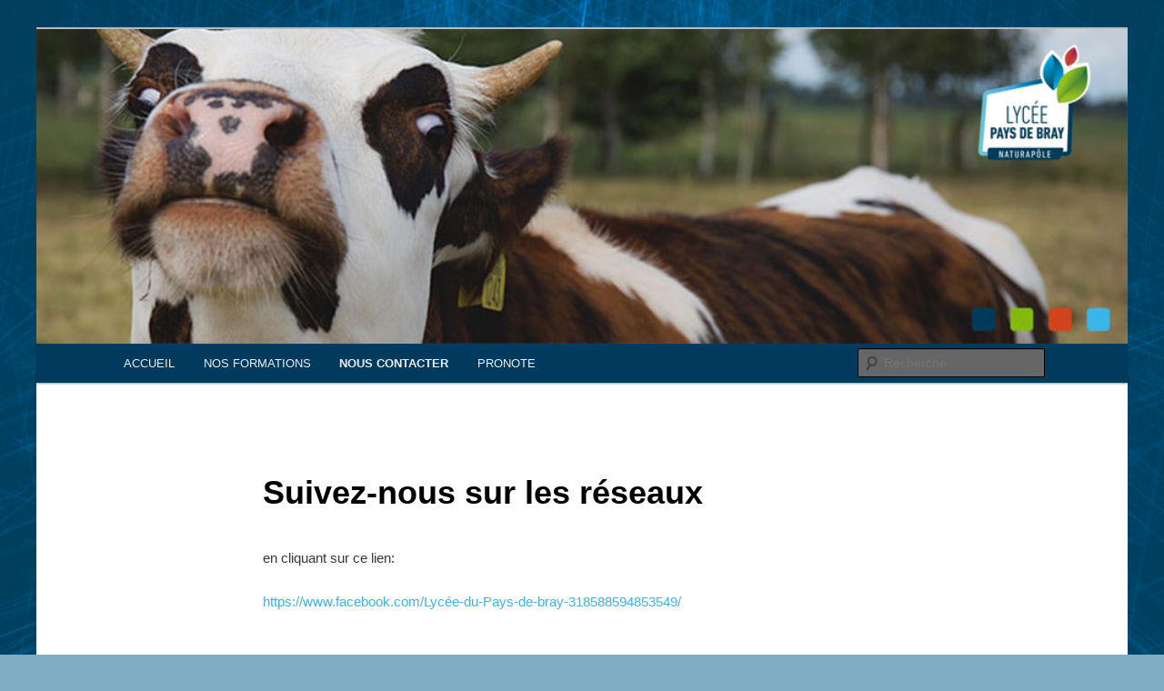

--- FILE ---
content_type: text/html; charset=UTF-8
request_url: https://www.lyceedupaysdebray.fr/lycee/?page_id=892
body_size: 6486
content:
<!DOCTYPE html>
<!--[if IE 6]>
<html id="ie6" lang="fr-FR">
<![endif]-->
<!--[if IE 7]>
<html id="ie7" lang="fr-FR">
<![endif]-->
<!--[if IE 8]>
<html id="ie8" lang="fr-FR">
<![endif]-->
<!--[if !(IE 6) & !(IE 7) & !(IE 8)]><!-->
<html lang="fr-FR">
<!--<![endif]-->
<head>
<meta charset="UTF-8" />
<meta name="viewport" content="width=device-width" />
<title>
Suivez-nous sur les réseaux | Lycée du Pays de Bray	</title>
<link rel="profile" href="http://gmpg.org/xfn/11" />
<link rel="stylesheet" type="text/css" media="all" href="https://www.lyceedupaysdebray.fr/lycee/wp-content/themes/twentyeleven/style.css" />
<link rel="pingback" href="https://www.lyceedupaysdebray.fr/lycee/xmlrpc.php">
<!--[if lt IE 9]>
<script src="https://www.lyceedupaysdebray.fr/lycee/wp-content/themes/twentyeleven/js/html5.js" type="text/javascript"></script>
<![endif]-->
<link rel='dns-prefetch' href='//maxcdn.bootstrapcdn.com' />
<link rel='dns-prefetch' href='//s.w.org' />
<link rel="alternate" type="application/rss+xml" title="Lycée du Pays de Bray &raquo; Flux" href="https://www.lyceedupaysdebray.fr/lycee/?feed=rss2" />
<link rel="alternate" type="application/rss+xml" title="Lycée du Pays de Bray &raquo; Flux des commentaires" href="https://www.lyceedupaysdebray.fr/lycee/?feed=comments-rss2" />
		<script type="text/javascript">
			window._wpemojiSettings = {"baseUrl":"https:\/\/s.w.org\/images\/core\/emoji\/11.2.0\/72x72\/","ext":".png","svgUrl":"https:\/\/s.w.org\/images\/core\/emoji\/11.2.0\/svg\/","svgExt":".svg","source":{"concatemoji":"https:\/\/www.lyceedupaysdebray.fr\/lycee\/wp-includes\/js\/wp-emoji-release.min.js?ver=5.1.21"}};
			!function(e,a,t){var n,r,o,i=a.createElement("canvas"),p=i.getContext&&i.getContext("2d");function s(e,t){var a=String.fromCharCode;p.clearRect(0,0,i.width,i.height),p.fillText(a.apply(this,e),0,0);e=i.toDataURL();return p.clearRect(0,0,i.width,i.height),p.fillText(a.apply(this,t),0,0),e===i.toDataURL()}function c(e){var t=a.createElement("script");t.src=e,t.defer=t.type="text/javascript",a.getElementsByTagName("head")[0].appendChild(t)}for(o=Array("flag","emoji"),t.supports={everything:!0,everythingExceptFlag:!0},r=0;r<o.length;r++)t.supports[o[r]]=function(e){if(!p||!p.fillText)return!1;switch(p.textBaseline="top",p.font="600 32px Arial",e){case"flag":return s([55356,56826,55356,56819],[55356,56826,8203,55356,56819])?!1:!s([55356,57332,56128,56423,56128,56418,56128,56421,56128,56430,56128,56423,56128,56447],[55356,57332,8203,56128,56423,8203,56128,56418,8203,56128,56421,8203,56128,56430,8203,56128,56423,8203,56128,56447]);case"emoji":return!s([55358,56760,9792,65039],[55358,56760,8203,9792,65039])}return!1}(o[r]),t.supports.everything=t.supports.everything&&t.supports[o[r]],"flag"!==o[r]&&(t.supports.everythingExceptFlag=t.supports.everythingExceptFlag&&t.supports[o[r]]);t.supports.everythingExceptFlag=t.supports.everythingExceptFlag&&!t.supports.flag,t.DOMReady=!1,t.readyCallback=function(){t.DOMReady=!0},t.supports.everything||(n=function(){t.readyCallback()},a.addEventListener?(a.addEventListener("DOMContentLoaded",n,!1),e.addEventListener("load",n,!1)):(e.attachEvent("onload",n),a.attachEvent("onreadystatechange",function(){"complete"===a.readyState&&t.readyCallback()})),(n=t.source||{}).concatemoji?c(n.concatemoji):n.wpemoji&&n.twemoji&&(c(n.twemoji),c(n.wpemoji)))}(window,document,window._wpemojiSettings);
		</script>
		<style type="text/css">
img.wp-smiley,
img.emoji {
	display: inline !important;
	border: none !important;
	box-shadow: none !important;
	height: 1em !important;
	width: 1em !important;
	margin: 0 .07em !important;
	vertical-align: -0.1em !important;
	background: none !important;
	padding: 0 !important;
}
</style>
	<link rel='stylesheet' id='sbi_styles-css'  href='https://www.lyceedupaysdebray.fr/lycee/wp-content/plugins/instagram-feed/css/sbi-styles.min.css?ver=6.8.0' type='text/css' media='all' />
<link rel='stylesheet' id='wp-block-library-css'  href='https://www.lyceedupaysdebray.fr/lycee/wp-includes/css/dist/block-library/style.min.css?ver=5.1.21' type='text/css' media='all' />
<link rel='stylesheet' id='wp-block-library-theme-css'  href='https://www.lyceedupaysdebray.fr/lycee/wp-includes/css/dist/block-library/theme.min.css?ver=5.1.21' type='text/css' media='all' />
<link rel='stylesheet' id='wp-post-modal-css'  href='https://www.lyceedupaysdebray.fr/lycee/wp-content/plugins/wp-post-modal/public/css/wp-post-modal-public.css?ver=1.0.0' type='text/css' media='all' />
<link rel='stylesheet' id='cff-css'  href='https://www.lyceedupaysdebray.fr/lycee/wp-content/plugins/custom-facebook-feed/assets/css/cff-style.min.css?ver=4.3.0' type='text/css' media='all' />
<link rel='stylesheet' id='sb-font-awesome-css'  href='https://maxcdn.bootstrapcdn.com/font-awesome/4.7.0/css/font-awesome.min.css?ver=5.1.21' type='text/css' media='all' />
<link rel='stylesheet' id='twentyeleven-block-style-css'  href='https://www.lyceedupaysdebray.fr/lycee/wp-content/themes/twentyeleven/blocks.css?ver=20181230' type='text/css' media='all' />
<script type='text/javascript' src='https://www.lyceedupaysdebray.fr/lycee/wp-includes/js/jquery/jquery.js?ver=1.12.4'></script>
<script type='text/javascript' src='https://www.lyceedupaysdebray.fr/lycee/wp-includes/js/jquery/jquery-migrate.min.js?ver=1.4.1'></script>
<script type='text/javascript'>
/* <![CDATA[ */
var fromPHP = {"pluginUrl":"https:\/\/www.lyceedupaysdebray.fr\/lycee\/wp-content\/plugins\/wp-post-modal\/public\/","breakpoint":"0","styled":"1","disableScrolling":"1","loader":"1","ajax_url":"https:\/\/www.lyceedupaysdebray.fr\/lycee\/wp-admin\/admin-ajax.php","siteUrl":"https:\/\/www.lyceedupaysdebray.fr\/lycee","restMethod":"1","iframe":"1","urlState":"1","containerID":"#modal-ready","modalLinkClass":"modal-link","isAdmin":"","customizing":""};
/* ]]> */
</script>
<script type='text/javascript' src='https://www.lyceedupaysdebray.fr/lycee/wp-content/plugins/wp-post-modal/public/js/wp-post-modal-public.js?ver=1.0.0'></script>
<link rel='https://api.w.org/' href='https://www.lyceedupaysdebray.fr/lycee/index.php?rest_route=/' />
<link rel="EditURI" type="application/rsd+xml" title="RSD" href="https://www.lyceedupaysdebray.fr/lycee/xmlrpc.php?rsd" />
<link rel="wlwmanifest" type="application/wlwmanifest+xml" href="https://www.lyceedupaysdebray.fr/lycee/wp-includes/wlwmanifest.xml" /> 
<meta name="generator" content="WordPress 5.1.21" />
<link rel="canonical" href="https://www.lyceedupaysdebray.fr/lycee/?page_id=892" />
<link rel='shortlink' href='https://www.lyceedupaysdebray.fr/lycee/?p=892' />
<link rel="alternate" type="application/json+oembed" href="https://www.lyceedupaysdebray.fr/lycee/index.php?rest_route=%2Foembed%2F1.0%2Fembed&#038;url=https%3A%2F%2Fwww.lyceedupaysdebray.fr%2Flycee%2F%3Fpage_id%3D892" />
<link rel="alternate" type="text/xml+oembed" href="https://www.lyceedupaysdebray.fr/lycee/index.php?rest_route=%2Foembed%2F1.0%2Fembed&#038;url=https%3A%2F%2Fwww.lyceedupaysdebray.fr%2Flycee%2F%3Fpage_id%3D892&#038;format=xml" />
	<style>
		/* Link color */
		a,
		#site-title a:focus,
		#site-title a:hover,
		#site-title a:active,
		.entry-title a:hover,
		.entry-title a:focus,
		.entry-title a:active,
		.widget_twentyeleven_ephemera .comments-link a:hover,
		section.recent-posts .other-recent-posts a[rel="bookmark"]:hover,
		section.recent-posts .other-recent-posts .comments-link a:hover,
		.format-image footer.entry-meta a:hover,
		#site-generator a:hover {
			color: #3cb4e5;
		}
		section.recent-posts .other-recent-posts .comments-link a:hover {
			border-color: #3cb4e5;
		}
		article.feature-image.small .entry-summary p a:hover,
		.entry-header .comments-link a:hover,
		.entry-header .comments-link a:focus,
		.entry-header .comments-link a:active,
		.feature-slider a.active {
			background-color: #3cb4e5;
		}
	</style>
			<style type="text/css" id="twentyeleven-header-css">
				#site-title,
		#site-description {
			position: absolute;
			clip: rect(1px 1px 1px 1px); /* IE6, IE7 */
			clip: rect(1px, 1px, 1px, 1px);
		}
				</style>
		<style type="text/css" id="custom-background-css">
body.custom-background { background-color: #7fadc5; background-image: url("https://www.lyceedupaysdebray.fr/lycee/wp-content/uploads/2022/12/fond-min.jpg"); background-position: left top; background-size: cover; background-repeat: no-repeat; background-attachment: fixed; }
</style>
	<link rel="icon" href="https://www.lyceedupaysdebray.fr/lycee/wp-content/uploads/2025/03/cropped-LYCEE-PAYS-de-BRAY-2023-32x32.png" sizes="32x32" />
<link rel="icon" href="https://www.lyceedupaysdebray.fr/lycee/wp-content/uploads/2025/03/cropped-LYCEE-PAYS-de-BRAY-2023-192x192.png" sizes="192x192" />
<link rel="apple-touch-icon-precomposed" href="https://www.lyceedupaysdebray.fr/lycee/wp-content/uploads/2025/03/cropped-LYCEE-PAYS-de-BRAY-2023-180x180.png" />
<meta name="msapplication-TileImage" content="https://www.lyceedupaysdebray.fr/lycee/wp-content/uploads/2025/03/cropped-LYCEE-PAYS-de-BRAY-2023-270x270.png" />
<script>
  (function(i,s,o,g,r,a,m){i['GoogleAnalyticsObject']=r;i[r]=i[r]||function(){
  (i[r].q=i[r].q||[]).push(arguments)},i[r].l=1*new Date();a=s.createElement(o),
  m=s.getElementsByTagName(o)[0];a.async=1;a.src=g;m.parentNode.insertBefore(a,m)
  })(window,document,'script','https://www.google-analytics.com/analytics.js','ga');
 
  ga('create', 'UA-40623108-1', 'auto');
  ga('send', 'pageview');
 
</script>
	</head>

<body class="page-template-default page page-id-892 page-child parent-pageid-154 custom-background wp-embed-responsive single-author singular two-column right-sidebar">
<div id="page" class="hfeed">
	<header id="branding" role="banner">
			<hgroup>
				<h1 id="site-title"><span><a href="https://www.lyceedupaysdebray.fr/lycee/" rel="home">Lycée du Pays de Bray</a></span></h1>
				<h2 id="site-description">Enseignement Agricole Public</h2>
			</hgroup>

						<a href="https://www.lyceedupaysdebray.fr/lycee/">
									<img src="https://www.lyceedupaysdebray.fr/lycee/wp-content/uploads/2023/10/1vache.jpg" width="1000" height="288" alt="Lycée du Pays de Bray" />
							</a>
			
						<div class="only-search with-image">
					<form method="get" id="searchform" action="https://www.lyceedupaysdebray.fr/lycee/">
		<label for="s" class="assistive-text">Recherche</label>
		<input type="text" class="field" name="s" id="s" placeholder="Recherche" />
		<input type="submit" class="submit" name="submit" id="searchsubmit" value="Recherche" />
	</form>
			</div>
				
			<nav id="access" role="navigation">
				<h3 class="assistive-text">Menu principal</h3>
								<div class="skip-link"><a class="assistive-text" href="#content">Aller au contenu principal</a></div>
												<div class="menu-navigation-container"><ul id="menu-navigation" class="menu"><li id="menu-item-4797" class="menu-item menu-item-type-custom menu-item-object-custom menu-item-home menu-item-4797"><a href="http://www.lyceedupaysdebray.fr/lycee">ACCUEIL</a></li>
<li id="menu-item-4966" class="menu-item menu-item-type-post_type menu-item-object-page menu-item-has-children menu-item-4966"><a href="https://www.lyceedupaysdebray.fr/lycee/?page_id=4775">NOS FORMATIONS</a>
<ul class="sub-menu">
	<li id="menu-item-6306" class="menu-item menu-item-type-post_type menu-item-object-page menu-item-6306"><a href="https://www.lyceedupaysdebray.fr/lycee/?page_id=6304">NOS OPTIONS 2025-2026</a></li>
	<li id="menu-item-4967" class="menu-item menu-item-type-post_type menu-item-object-page menu-item-has-children menu-item-4967"><a href="https://www.lyceedupaysdebray.fr/lycee/?page_id=4756">Filière Nature et Environnement</a>
	<ul class="sub-menu">
		<li id="menu-item-6297" class="menu-item menu-item-type-post_type menu-item-object-page menu-item-6297"><a href="https://www.lyceedupaysdebray.fr/lycee/?page_id=5938">2GT</a></li>
		<li id="menu-item-6298" class="menu-item menu-item-type-post_type menu-item-object-page menu-item-6298"><a href="https://www.lyceedupaysdebray.fr/lycee/?page_id=5972">Bac STAV</a></li>
	</ul>
</li>
	<li id="menu-item-4985" class="menu-item menu-item-type-post_type menu-item-object-page menu-item-has-children menu-item-4985"><a href="https://www.lyceedupaysdebray.fr/lycee/?page_id=4982">Filière Découverte des Métiers</a>
	<ul class="sub-menu">
		<li id="menu-item-6299" class="menu-item menu-item-type-post_type menu-item-object-page menu-item-6299"><a href="https://www.lyceedupaysdebray.fr/lycee/?page_id=5975">3ème EA</a></li>
	</ul>
</li>
	<li id="menu-item-4968" class="menu-item menu-item-type-post_type menu-item-object-page menu-item-has-children menu-item-4968"><a href="https://www.lyceedupaysdebray.fr/lycee/?page_id=4754">Filière Agriculture et Elevage</a>
	<ul class="sub-menu">
		<li id="menu-item-6301" class="menu-item menu-item-type-post_type menu-item-object-page menu-item-6301"><a href="https://www.lyceedupaysdebray.fr/lycee/?page_id=5978">CAP MA</a></li>
		<li id="menu-item-6558" class="menu-item menu-item-type-custom menu-item-object-custom menu-item-6558"><a target="_blank" href="https://campus-yvetot.fr/formation-diplomante/capa-metiers-de-lagriculture-productions-agricoles/">CAP MA par apprentissage</a></li>
		<li id="menu-item-6300" class="menu-item menu-item-type-post_type menu-item-object-page menu-item-6300"><a href="https://www.lyceedupaysdebray.fr/lycee/?page_id=5966">Bac Pro CGEA</a></li>
	</ul>
</li>
	<li id="menu-item-4969" class="menu-item menu-item-type-post_type menu-item-object-page menu-item-has-children menu-item-4969"><a href="https://www.lyceedupaysdebray.fr/lycee/?page_id=4752">Filière Services</a>
	<ul class="sub-menu">
		<li id="menu-item-6303" class="menu-item menu-item-type-post_type menu-item-object-page menu-item-6303"><a href="https://www.lyceedupaysdebray.fr/lycee/?page_id=5954">CAP SAPVER</a></li>
		<li id="menu-item-6302" class="menu-item menu-item-type-post_type menu-item-object-page menu-item-6302"><a href="https://www.lyceedupaysdebray.fr/lycee/?page_id=5959">Bac Pro SAPAT</a></li>
	</ul>
</li>
</ul>
</li>
<li id="menu-item-4795" class="menu-item menu-item-type-post_type menu-item-object-page current-page-ancestor current-menu-ancestor current-menu-parent current_page_parent current_page_ancestor menu-item-has-children menu-item-4795"><a href="https://www.lyceedupaysdebray.fr/lycee/?page_id=841">NOUS CONTACTER</a>
<ul class="sub-menu">
	<li id="menu-item-5757" class="menu-item menu-item-type-post_type menu-item-object-page menu-item-5757"><a href="https://www.lyceedupaysdebray.fr/lycee/?page_id=5749">ALM Association des Lycéens de Merval</a></li>
	<li id="menu-item-6421" class="menu-item menu-item-type-post_type menu-item-object-page menu-item-6421"><a href="https://www.lyceedupaysdebray.fr/lycee/?page_id=5708">ALYNE Association des LYcéens de Neufchâtel</a></li>
	<li id="menu-item-5032" class="menu-item menu-item-type-post_type menu-item-object-page menu-item-has-children menu-item-5032"><a href="https://www.lyceedupaysdebray.fr/lycee/?page_id=4759">VOTRE CANDIDATURE</a>
	<ul class="sub-menu">
		<li id="menu-item-6583" class="menu-item menu-item-type-post_type menu-item-object-page menu-item-6583"><a href="https://www.lyceedupaysdebray.fr/lycee/?page_id=6565">Documents à consulter – Brémontier Merval</a></li>
		<li id="menu-item-6582" class="menu-item menu-item-type-post_type menu-item-object-page menu-item-6582"><a href="https://www.lyceedupaysdebray.fr/lycee/?page_id=6575">Documents à consulter – Neufchâtel en Bray</a></li>
	</ul>
</li>
	<li id="menu-item-4810" class="menu-item menu-item-type-post_type menu-item-object-page current-page-ancestor current-page-parent menu-item-4810"><a href="https://www.lyceedupaysdebray.fr/lycee/?page_id=154">INFOS PRATIQUES</a></li>
	<li id="menu-item-4811" class="menu-item menu-item-type-post_type menu-item-object-page menu-item-4811"><a href="https://www.lyceedupaysdebray.fr/lycee/?page_id=310">Formulaire de contact</a></li>
	<li id="menu-item-4812" class="menu-item menu-item-type-post_type menu-item-object-page menu-item-4812"><a href="https://www.lyceedupaysdebray.fr/lycee/?page_id=304">Sur une carte</a></li>
	<li id="menu-item-4813" class="menu-item menu-item-type-post_type menu-item-object-page current-menu-item page_item page-item-892 current_page_item menu-item-4813"><a href="https://www.lyceedupaysdebray.fr/lycee/?page_id=892" aria-current="page">Suivez-nous sur les réseaux</a></li>
</ul>
</li>
<li id="menu-item-4919" class="menu-item menu-item-type-custom menu-item-object-custom menu-item-4919"><a target="_blank" href="https://0761744h.index-education.net/pronote/pageetablissement.html">PRONOTE</a></li>
</ul></div>			</nav><!-- #access -->
	</header><!-- #branding -->


	<div id="main">

		<div id="primary">
			<div id="content" role="main">

				
					
<article id="post-892" class="post-892 page type-page status-publish hentry">
	<header class="entry-header">
		<h1 class="entry-title">Suivez-nous sur les réseaux</h1>
	</header><!-- .entry-header -->

	<div class="entry-content">
		<div id="modal-ready"><p>en cliquant sur ce lien:</p>
<p><a href="https://www.facebook.com/Lycée-du-Pays-de-bray-318588594853549/">https://www.facebook.com/Lycée-du-Pays-de-bray-318588594853549/</a></p>
<p>&nbsp;</p>
<p>&nbsp;</p>
<p>&nbsp;</p>
</div>			</div><!-- .entry-content -->
	<footer class="entry-meta">
			</footer><!-- .entry-meta -->
</article><!-- #post-892 -->

						<div id="comments">
	
	
	
	
</div><!-- #comments -->

				
			</div><!-- #content -->
		</div><!-- #primary -->


	</div><!-- #main -->

	<footer id="colophon" role="contentinfo">

			
<div id="supplementary" class="one">
		<div id="first" class="widget-area" role="complementary">
		<aside id="text-8" class="widget widget_text"><h3 class="widget-title">Mentions Légales</h3>			<div class="textwidget"><p>Si vous souhaitez obtenir des informations sur les traitements de données personnelles gérés par notre établissement vous pouvez contacter le délégué à la protection des données (DPD) par courriel à l’adresse dpd-ea.draaf-normandie@agriculture.gouv.fr</p>
<div>
<p align="justify"><strong>Dénomination<br />
</strong><em>Lycée Professionnel Agricole du Pays de Bray</em><br />
<em>Etablissement Public Local d’Enseignement et de Formation Professionnel Agricole</em> 76<br />
Le Château<br />
76220 Brémontier Merval<br />
<strong>Tel </strong>: 02 32 89 96 60<br />
<strong>FAX :</strong> 02 35 90 04 11<br />
<strong>Courriel : </strong><a href="mailto:lpa.merval@educagri.fr">lpa.merval@educagri.fr</a><br />
<strong>Site Web : </strong><a href="http://www.lyceedupaysdebray.fr">www.lyceedupaysdebray.fr</a><br />
<strong>Directeur de la publication : </strong>M. Foiry<br />
<strong>Hébergeur: </strong>www.ovh.com– <a href="mailto:florent.boullier@educagri.fr">florent.boullier@educagri.fr</a></p>
</div>
		</aside><aside id="text-9" class="widget widget_text">			<div class="textwidget"><p align="justify"><strong>Informations légales</strong>
L’ensemble du site <a href="http://www.lyceedupaysdebray.fr">www.lyceedupaysdebray.fr</a> relève des législations française et internationale sur le droit d’auteur et la propriété intellectuelle. Tous les droits de reproduction sont réservés, y compris pour les documents téléchargeables et les représentations iconographiques et photographiques.
La reproduction de tout ou partie de ce site sur quelque support que ce soit est interdite sauf autorisation préalable (nous contacter) et sauf dans les cas précisés ci-dessous. Toute copie, même partielle, de quelques éléments que ce soit de ce site sans autorisation préalable fera l’objet de poursuites judiciaires.
Toute autre utilisation d’éléments et de pages du site <a href="http://www.lyceedupaysdebray.fr">www.lyceedupaysdebray.fr</a>, la diffusion ou la modification sans l’autorisation écrite préalable, est strictement interdite et constitue une contrefaçon sanctionnée pénalement.</p></div>
		</aside><aside id="text-10" class="widget widget_text">			<div class="textwidget"><p align="justify"><strong>Contenu du site </strong>
Nous rappelons que le Contenu du Site Web peut comporter des inexactitudes techniques, erreurs typographiques ou omissions, et que ce contenu peut être modifié ou mis à jour sans préavis.
Par ailleurs, le lycée du Pays de Bray ne prend aucun engagement concernant tout autre site auquel vous pourriez avoir accès via son Site Web, étant expressément rappelé qu’un lien vers un autre site ne signifie aucunement que le lycée du Pays de Bray assume une quelconque responsabilité quant au contenu ou l’usage qui peut être fait de tels sites.</p>

</div></div>
		</aside><aside id="media_image-3" class="widget widget_media_image"><img width="300" height="100" src="https://www.lyceedupaysdebray.fr/lycee/wp-content/uploads/2022/10/MASAADV-300x100.png" class="image wp-image-5809  attachment-medium size-medium" alt="" style="max-width: 100%; height: auto;" srcset="https://www.lyceedupaysdebray.fr/lycee/wp-content/uploads/2022/10/MASAADV-300x100.png 300w, https://www.lyceedupaysdebray.fr/lycee/wp-content/uploads/2022/10/MASAADV-500x167.png 500w, https://www.lyceedupaysdebray.fr/lycee/wp-content/uploads/2022/10/MASAADV.png 600w" sizes="(max-width: 300px) 100vw, 300px" /></aside>	</div><!-- #first .widget-area -->
	
	
	</div><!-- #supplementary -->

			<div id="site-generator">
												<a href="https://wordpress.org/" class="imprint" title="Plate-forme de publication personnelle à la pointe de la sémantique">
					Fièrement propulsé par WordPress				</a>
			</div>
	</footer><!-- #colophon -->
</div><!-- #page -->

<!-- Custom Facebook Feed JS -->
<script type="text/javascript">var cffajaxurl = "https://www.lyceedupaysdebray.fr/lycee/wp-admin/admin-ajax.php";
var cfflinkhashtags = "true";
</script>
<div class="modal-wrapper styled" role="dialog" aria-modal="true"  aria-label="Popup Dialog"><div class="wp-post-modal"><button type="button" aria-label="Close" class="close-modal"> × </button><div id="modal-content"></div></div></div><!-- Instagram Feed JS -->
<script type="text/javascript">
var sbiajaxurl = "https://www.lyceedupaysdebray.fr/lycee/wp-admin/admin-ajax.php";
</script>
<script type='text/javascript' src='https://www.lyceedupaysdebray.fr/lycee/wp-content/plugins/custom-facebook-feed/assets/js/cff-scripts.min.js?ver=4.3.0'></script>
<script type='text/javascript' src='https://www.lyceedupaysdebray.fr/lycee/wp-includes/js/wp-embed.min.js?ver=5.1.21'></script>

</body>
</html>


--- FILE ---
content_type: text/plain
request_url: https://www.google-analytics.com/j/collect?v=1&_v=j102&a=2005602139&t=pageview&_s=1&dl=https%3A%2F%2Fwww.lyceedupaysdebray.fr%2Flycee%2F%3Fpage_id%3D892&ul=en-us%40posix&dt=Suivez-nous%20sur%20les%20r%C3%A9seaux%20%7C%20Lyc%C3%A9e%20du%20Pays%20de%20Bray&sr=1280x720&vp=1280x720&_u=IEBAAEABAAAAACAAI~&jid=1763238145&gjid=1538914698&cid=1339862230.1769247766&tid=UA-40623108-1&_gid=374272607.1769247766&_r=1&_slc=1&z=1979825492
body_size: -452
content:
2,cG-BYPE53DECN